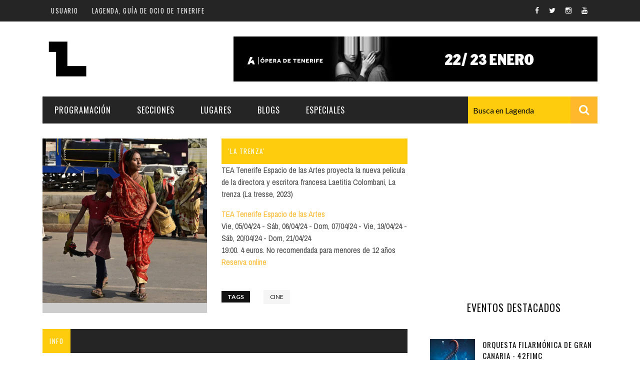

--- FILE ---
content_type: text/html; charset=utf-8
request_url: https://lagenda.org/programacion/la-trenza-cine-tea-tenerife-2024-32174
body_size: 13293
content:
<!doctype html>
<!--[if IE 7 ]>    <html lang="en-gb" class="isie ie7 oldie no-js"> <![endif]-->
<!--[if IE 8 ]>    <html lang="en-gb" class="isie ie8 oldie no-js"> <![endif]-->
<!--[if IE 9 ]>    <html lang="en-gb" class="isie ie9 no-js"> <![endif]-->
<!--[if (gt IE 9)|!(IE)]><!-->
<html class="" lang="en-US">
    <!--<![endif]-->

    <head>
        <meta charset="UTF-8" />
        <meta name="viewport" content="width=device-width, initial-scale=1"/>
        <meta http-equiv="Content-Type" content="text/html; charset=UTF-8" />
        <title>'La trenza' | Lagenda</title>


        <style type="text/css" media="all">
@import url("https://lagenda.org/modules/system/system.base.css?t99lhk");
@import url("https://lagenda.org/modules/system/system.menus.css?t99lhk");
@import url("https://lagenda.org/modules/system/system.messages.css?t99lhk");
@import url("https://lagenda.org/modules/system/system.theme.css?t99lhk");
</style>
<style type="text/css" media="all">
@import url("https://lagenda.org/modules/comment/comment.css?t99lhk");
@import url("https://lagenda.org/modules/field/theme/field.css?t99lhk");
@import url("https://lagenda.org/modules/node/node.css?t99lhk");
@import url("https://lagenda.org/modules/search/search.css?t99lhk");
@import url("https://lagenda.org/modules/user/user.css?t99lhk");
@import url("https://lagenda.org/sites/all/modules/extlink/css/extlink.css?t99lhk");
@import url("https://lagenda.org/sites/all/modules/views/css/views.css?t99lhk");
@import url("https://lagenda.org/sites/all/modules/media/modules/media_wysiwyg/css/media_wysiwyg.base.css?t99lhk");
</style>
<style type="text/css" media="all">
@import url("https://lagenda.org/sites/all/modules/colorbox/styles/default/colorbox_style.css?t99lhk");
@import url("https://lagenda.org/sites/all/modules/ctools/css/ctools.css?t99lhk");
@import url("https://lagenda.org/sites/all/modules/panels/css/panels.css?t99lhk");
@import url("https://lagenda.org/sites/all/modules/search_api_autocomplete/search_api_autocomplete.css?t99lhk");
@import url("https://lagenda.org/sites/all/modules/date/date_api/date.css?t99lhk");
</style>
<link type="text/css" rel="stylesheet" href="//maxcdn.bootstrapcdn.com/font-awesome/4.7.0/css/font-awesome.min.css" media="all" />
<link type="text/css" rel="stylesheet" href="https://fonts.googleapis.com/css?family=Oswald%3A300%2C400%2C700%7CArchivo+Narrow%3A400%2C700%2C400italic%2C700italic%7CLato%3A100%2C300%2C400%2C700%2C900%2C100italic%2C300italic%2C400italic%2C700italic%2C900italic&amp;#038;ver=1444999490" media="all" />
<style type="text/css" media="all">
@import url("https://lagenda.org/sites/all/modules/views_random/css/views-random.css?t99lhk");
</style>
<style type="text/css" media="all">
@import url("https://lagenda.org/sites/all/themes/sensen/css/widget.css?t99lhk");
@import url("https://lagenda.org/sites/all/themes/sensen/css/bbpress.css?t99lhk");
@import url("https://lagenda.org/sites/all/themes/sensen/css/commerce-layout.css?t99lhk");
@import url("https://lagenda.org/sites/all/themes/sensen/css/commerce-smallscreen.css?t99lhk");
@import url("https://lagenda.org/sites/all/themes/sensen/css/commerce.css?t99lhk");
@import url("https://lagenda.org/sites/all/themes/sensen/css/bootstrap.css?t99lhk");
@import url("https://lagenda.org/sites/all/themes/sensen/css/font-awesome.min.css?t99lhk");
@import url("https://lagenda.org/sites/all/themes/sensen/css/flexslider.css?t99lhk");
@import url("https://lagenda.org/sites/all/themes/sensen/css/bkstyle.css?t99lhk");
@import url("https://lagenda.org/sites/all/themes/sensen/css/responsive.css?t99lhk");
@import url("https://lagenda.org/sites/all/themes/sensen/css/jquery.fs.tipper.css?t99lhk");
@import url("https://lagenda.org/sites/all/themes/sensen/css/justifiedGallery.css?t99lhk");
@import url("https://lagenda.org/sites/all/themes/sensen/css/magnific-popup.css?t99lhk");
@import url("https://lagenda.org/sites/all/themes/sensen/css/style.css?t99lhk");
@import url("https://lagenda.org/sites/all/themes/sensen/css/prettyPhoto.css?t99lhk");
@import url("https://lagenda.org/sites/all/themes/sensen/css/update.css?t99lhk");
@import url("https://lagenda.org/sites/all/themes/sensen/scss_css/custom_style.css?t99lhk");
@import url("https://lagenda.org/sites/all/themes/sensen/scss_css/hacks.css?t99lhk");
</style>
        <meta http-equiv="Content-Type" content="text/html; charset=utf-8" />
<link rel="shortcut icon" href="https://lagenda.org/sites/lagenda.org/files/favicon-96x96.png" type="image/png" />
<script type="application/ld+json">
{"@context":"http:\/\/schema.org","@type":"BreadcrumbList","itemListElement":[{"@type":"ListItem","position":1,"item":{"name":"Cultura","@id":"https:\/\/lagenda.org\/categoria\/cultura"}},{"@type":"ListItem","position":2,"item":{"name":"Cine","@id":"https:\/\/lagenda.org\/categoria\/cine"}}]}
</script><meta name="description" content="TEA Tenerife Espacio de las Artes proyecta la nueva película de la directora y escritora francesa Laetitia Colombani, La trenza (La tresse, 2023)" />
<link href="/sites/all/themes/sensen/css/font-awesome.min.css" rel="stylesheet" type="text/css" id="fa-css" data-baseurl="/sites/all/themes/sensen" />
<link href="https://lagenda.org/sites/all/themes/sensen/css/skins/default.css" rel="stylesheet" type="text/css" id="skins-color" data-baseurl="https://lagenda.org/sites/all/themes/sensen" />
<link href="https://lagenda.org/sites/all/themes/sensen/js/update.js" rel="stylesheet" type="text/css" id="site-color" data-baseurl="https://lagenda.org/sites/all/themes/sensen" />
<meta name="generator" content="Drupal 7 (http://drupal.org)" />
<link rel="canonical" href="https://lagenda.org/programacion/la-trenza-cine-tea-tenerife-2024-32174" />
<link rel="shortlink" href="https://lagenda.org/node/32174" />
<meta property="fb:app_id" content="202286737033653" />
<meta property="og:site_name" content="Lagenda" />
<meta property="og:type" content="article" />
<meta property="og:url" content="https://lagenda.org/programacion/la-trenza-cine-tea-tenerife-2024-32174" />
<meta property="og:title" content="&#039;La trenza&#039;" />
<meta property="og:description" content="TEA Tenerife Espacio de las Artes proyecta la nueva película de la directora y escritora francesa Laetitia Colombani, La trenza (La tresse, 2023)" />
<meta property="og:updated_time" content="2024-04-16T10:55:07+01:00" />
<meta property="og:image" content="https://s3-eu-west-1.amazonaws.com/beta.lagenda/programacion/la-trenza.jpg" />
<meta name="twitter:card" content="summary_large_image" />
<meta name="twitter:description" content="TEA Tenerife Espacio de las Artes proyecta la nueva película de la directora y escritora francesa Laetitia Colombani, La trenza (La tresse, 2023)" />
<meta name="twitter:title" content="&#039;La trenza&#039;" />
<meta name="twitter:image" content="https://s3-eu-west-1.amazonaws.com/beta.lagenda/programacion/la-trenza.jpg" />
<meta property="article:published_time" content="2024-04-01T12:08:15+01:00" />
<meta property="article:modified_time" content="2024-04-16T10:55:07+01:00" />
<script async src="//pagead2.googlesyndication.com/pagead/js/adsbygoogle.js"></script>
<script>
  (adsbygoogle = window.adsbygoogle || []).push({
    google_ad_client: "ca-pub-1531161675713220",
    enable_page_level_ads: true
  });
</script><meta name="google-site-verification" content="google5e6aaa5e03b9d7a0" />
            </head>

        <body class="single html not-front not-logged-in no-sidebars page-node page-node- page-node-32174 node-type-programacion woocommerce woocommerce-page i18n-es"  itemscope itemtype="http://schema.org/WebPage" data-bg="">


        <div id="skip-link">
            <a href="#main-content" class="element-invisible element-focusable">Pasar al contenido principal</a>
        </div>
        <div id="page-wrap" class="wide">

            

<div id="main-mobile-menu">
    <div class="block">
        <div id="mobile-inner-header">
            <h3 class="menu-title"> Lagenda </h3>
            <a class="mobile-menu-close" href="#" title="Close"><i class="fa fa-arrow-left"></i></a> </div>
        <div class="top-menu">
            <h3 class="menu-location-title"> Top Menu </h3>
            <div id="mobile-top-menu" class="menu-top-menu-container">
                <!-- top menu-->
                                    <!-- Navigation start //-->
                    <ul class="menu"><li class="first last leaf"><a href="/user">Usuario</a></li>
</ul>                    <!-- Navigation end //-->
                            </div>
        </div>
        <div class="main-menu">
            <h3 class="menu-location-title"> Main Menu </h3>
            <div id="mobile-menu" class="menu-main-menu-container">
                                    <!-- Navigation start //-->
                    <ul class="menu"><li class="first expanded menu-item menu-item-type-custom menu-item-object-custom current-menu-ancestor menu-item-has-children"><a href="/programacion">Programación</a><ul class="sub-menu"><li class="first expanded menu-item menu-item-type-custom menu-item-object-custom current-menu-ancestor current-menu-parent menu-item-has-children"><a href="/programacion" title="descripcioń en el hover">Fecha</a><ul class="sub-menu"><li class="first leaf menu-item menu-item-type-custom menu-item-object-custom current-menu-item current_page_item"><a href="/programacion/hoy">Hoy</a></li>
<li class="last leaf menu-item menu-item-type-custom menu-item-object-custom current-menu-item current_page_item"><a href="/programacion/planfinde">Plan Finde</a></li>
</ul></li>
<li class="expanded menu-item menu-item-type-custom menu-item-object-custom current-menu-ancestor current-menu-parent menu-item-has-children"><a href="/programacion">Lugar</a><ul class="sub-menu"><li class="first leaf menu-item menu-item-type-custom menu-item-object-custom current-menu-item current_page_item"><a href="/programacion/norte">Norte</a></li>
<li class="leaf menu-item menu-item-type-custom menu-item-object-custom current-menu-item current_page_item"><a href="/programacion/sur">Sur</a></li>
<li class="leaf menu-item menu-item-type-custom menu-item-object-custom current-menu-item current_page_item"><a href="/programacion/metropolitano">Santa Cruz | La Laguna</a></li>
<li class="last leaf menu-item menu-item-type-custom menu-item-object-custom current-menu-item current_page_item"><a href="/programacion/islas">Islas</a></li>
</ul></li>
<li class="expanded menu-item menu-item-type-custom menu-item-object-custom current-menu-ancestor current-menu-parent menu-item-has-children"><a href="/programacion">Categoria</a><ul class="sub-menu"><li class="first leaf menu-item menu-item-type-custom menu-item-object-custom current-menu-item current_page_item"><a href="/programacion?categoria=2174">Cultura</a></li>
<li class="leaf menu-item menu-item-type-custom menu-item-object-custom current-menu-item current_page_item"><a href="/programacion?categoria=2181">Deporte y Naturaleza</a></li>
<li class="leaf menu-item menu-item-type-custom menu-item-object-custom current-menu-item current_page_item"><a href="/programacion?categoria=2200">Gastro</a></li>
<li class="leaf menu-item menu-item-type-custom menu-item-object-custom current-menu-item current_page_item"><a href="/programacion?categoria=2207">Infantil</a></li>
<li class="leaf menu-item menu-item-type-custom menu-item-object-custom current-menu-item current_page_item"><a href="/programacion?categoria=2220">Música</a></li>
<li class="last leaf menu-item menu-item-type-custom menu-item-object-custom current-menu-item current_page_item"><a href="/programacion?categoria=2188">Escénicas</a></li>
</ul></li>
<li class="last leaf menu-item menu-item-type-custom menu-item-object-custom current-menu-item current_page_item"><a href="/programacion">Avanzado</a></li>
</ul></li>
<li class="expanded expanded menu-item menu-item-type-custom menu-item-object-custom menu-item-has-children dropdown"><a href="/categoria/musica">Secciones</a><ul class="sub-menu"><li class="first leaf menu-item menu-item-type-taxonomy menu-item-object-category"><a href="/categoria/musica">Música</a></li>
<li class="leaf menu-item menu-item-type-taxonomy menu-item-object-category"><a href="/categoria/escenicas">Escénicas</a></li>
<li class="leaf menu-item menu-item-type-taxonomy menu-item-object-category"><a href="/categoria/cultura">Cultura</a></li>
<li class="leaf menu-item menu-item-type-taxonomy menu-item-object-category"><a href="/categoria/gastronomia">Gastronomía</a></li>
<li class="last leaf menu-item menu-item-type-taxonomy menu-item-object-category"><a href="/categoria/infantil">Infantil</a></li>
</ul></li>
<li class="expanded expanded menu-item menu-item-type-custom menu-item-object-custom menu-item-has-children dropdown"><a href="/lugares">Lugares</a><ul class="sub-menu"><li class="first leaf menu-item menu-item-type-taxonomy menu-item-object-category"><a href="/lugares?categoria=44">Arte | Museos</a></li>
<li class="leaf"><a href="/lugares?categoria=43">Salas y auditorios</a></li>
<li class="leaf menu-item menu-item-type-taxonomy menu-item-object-category"><a href="/lugares?categoria=47">Espacios Culturales</a></li>
<li class="leaf menu-item menu-item-type-taxonomy menu-item-object-category"><a href="/lugares?categoria=45">Noche</a></li>
<li class="leaf menu-item menu-item-type-taxonomy menu-item-object-category"><a href="/lugares?categoria=46">Locales con actuaciones</a></li>
<li class="leaf"><a href="/lugares?categoria=49">Comercio</a></li>
<li class="leaf"><a href="/lugares?categoria=48">Gastro</a></li>
<li class="last leaf"><a href="/lugares?categoria=51">Formativo</a></li>
</ul></li>
<li class="leaf"><a href="/blogs">Blogs</a></li>
<li class="last expanded menu-item menu-item-type-custom menu-item-object-custom menu-item-has-children dropdown"><a href="/boletin">Especiales</a><ul class="sub-menu"><li class="first last leaf"><a href="/especial/opera-de-tenerife-temporada-2025-2026">Ópera de Tenerife - Temporada 2025 2026</a></li>
</ul></li>
</ul>                    <!-- Navigation end //-->
                                <!-- / Navigation -->
            </div>
        </div>
    </div>
</div>
<!-- ket thuc menu dinh trang mobile-menu--> 

<div id="page-inner-wrap">
    <div class="page-cover mobile-menu-close"></div>
    
<div class="bk-page-header">
    <div class="header-wrap">
        <div class="top-bar ">
            <div class="bkwrapper container">
                <div class="top-nav clearfix">
<!--                     <div class="lwa lwa-template-modal bk-template-modal"> <a href="https://lagenda.org/user/login" class="lwa-links-modal bk-links-modal">Sign in / Join</a> </div> -->
                    <div id="top-menu" class="menu-top-menu-container">
                                                    <!-- Navigation start //-->
                            <ul class="menu"><li class="first last leaf"><a href="/user">Usuario</a></li>
</ul>                            <!-- Navigation end //-->
                                            </div>

                    <div id="top-menu"><ul><li><a href="/">Lagenda, guía de ocio de Tenerife</a></li></ul></div>
                    <!--  shopping-cart -->
                    <div class="bk_small_cart"> 
                                            </div>
                    <!-- end shopping-cart -->

                    <!-- social-->
                    <div class="header-social">
                        <ul class="clearfix">
                            <li class="social-icon fb">
    <a class="bk-tipper-bottom" data-title="Facebook" href="https://www.facebook.com/LagendaTenerife" target="_blank">
        <i class="fa fa-facebook">
        </i>
    </a>
</li>
<li class="social-icon twitter">
    <a class="bk-tipper-bottom" data-title="Twitter" href="https://twitter.com/lagendatf" target="_blank">
        <i class="fa fa-twitter">
        </i>
    </a>
</li>
<li class="social-icon instagram">
    <a class="bk-tipper-bottom" data-title="Instagram" href="https://www.instagram.com/lagenda_de_tenerife/" target="_blank">
        <i class="fa fa-instagram">
        </i>
    </a>
</li>
<li class="social-icon youtube">
    <a class="bk-tipper-bottom" data-title="Youtube" href="https://www.youtube.com/user/LAGENDATF" target="_blank">
        <i class="fa fa-youtube">
        </i>
    </a>
</li>                        </ul>
                    </div>
                    <!-- end social -->

                </div>
                <!--top-nav--> 
            </div>
        </div>
        <!--top-bar-->
        <div class="header container">
            <div class="row">
                <div class="col-md-12">
                    <div class="header-inner "> 
                        <!-- logo open -->
                                                    <div class="logo"> <a href="/" ><img src="https://lagenda.org/sites/lagenda.org/files/l-web-l-lagenda-cabecera.jpg" alt=""/> </a> </div>
                                                <!-- logo close --> 
                        <!-- header-banner open -->

                        <div class="header-banner">

<!--                             <a class="ads-banner-link" target="_blank" href="#">
                                 <img class="ads-banner" src="/sites/all/themes/sensen/images/leaderboard.jpg" alt="Header Banner"/> 
                            </a> -->

                              <div class="region region-header-banner">
    <div  id="block-views-ad-lagenda-1-leaderboard" class="block block-views  block-views-ad-lagenda-1-leaderboard"><div class="view view-ad-lagenda-1 view-id-ad_lagenda_1 view-display-id-leaderboard view-dom-id-9defc51a1ec73ff6604631d1daea8463 views-random-hide">
        
  
  
      <div class="view-content">
        <div class="views-row views-row-1">
      
          <a href="https://www3.gobiernodecanarias.org/cultura/ocio/lagranja/" target="_blank"><img src="https://lagenda.org/sites/lagenda.org/files/728x90_lagenda_espaciolagranja.gif" width="728" height="90" alt="" /></a>    </div>
  <div class="views-row views-row-2">
      
          <a href="https://www.auditoriodetenerife.com/es/" target="_blank"><img src="https://lagenda.org/sites/lagenda.org/files/operatf2526_orfeo_lagenda_728x90px.gif" width="728" height="90" alt="" /></a>    </div>
    </div>
  
  
  
  
  
  
</div></div>  </div>

                        </div>
                        <!-- header-banner close --> 
                    </div>
                </div>
            </div>
        </div>
    </div>
    <!-- nav open -->
    <nav class="main-nav ">
        <div class="main-nav-inner bkwrapper container">
            <div class="main-nav-container clearfix ">
                <div class="main-nav-wrap">
                    <div class="mobile-menu-wrap">
                        <h3 class="menu-title"> Lagenda </h3>
                        <a class="mobile-nav-btn" id="nav-open-btn"><i class="fa fa-bars"></i></a> </div>
                    <div id="main-menu" class="menu-main-menu-container">
                                                    <!-- Navigation start //-->
                            <ul class="menu"><li class="first expanded menu-item menu-item-type-custom menu-item-object-custom current-menu-ancestor menu-item-has-children"><a href="/programacion">Programación</a><ul class="sub-menu"><li class="first expanded menu-item menu-item-type-custom menu-item-object-custom current-menu-ancestor current-menu-parent menu-item-has-children"><a href="/programacion" title="descripcioń en el hover">Fecha</a><ul class="sub-menu"><li class="first leaf menu-item menu-item-type-custom menu-item-object-custom current-menu-item current_page_item"><a href="/programacion/hoy">Hoy</a></li>
<li class="last leaf menu-item menu-item-type-custom menu-item-object-custom current-menu-item current_page_item"><a href="/programacion/planfinde">Plan Finde</a></li>
</ul></li>
<li class="expanded menu-item menu-item-type-custom menu-item-object-custom current-menu-ancestor current-menu-parent menu-item-has-children"><a href="/programacion">Lugar</a><ul class="sub-menu"><li class="first leaf menu-item menu-item-type-custom menu-item-object-custom current-menu-item current_page_item"><a href="/programacion/norte">Norte</a></li>
<li class="leaf menu-item menu-item-type-custom menu-item-object-custom current-menu-item current_page_item"><a href="/programacion/sur">Sur</a></li>
<li class="leaf menu-item menu-item-type-custom menu-item-object-custom current-menu-item current_page_item"><a href="/programacion/metropolitano">Santa Cruz | La Laguna</a></li>
<li class="last leaf menu-item menu-item-type-custom menu-item-object-custom current-menu-item current_page_item"><a href="/programacion/islas">Islas</a></li>
</ul></li>
<li class="expanded menu-item menu-item-type-custom menu-item-object-custom current-menu-ancestor current-menu-parent menu-item-has-children"><a href="/programacion">Categoria</a><ul class="sub-menu"><li class="first leaf menu-item menu-item-type-custom menu-item-object-custom current-menu-item current_page_item"><a href="/programacion?categoria=2174">Cultura</a></li>
<li class="leaf menu-item menu-item-type-custom menu-item-object-custom current-menu-item current_page_item"><a href="/programacion?categoria=2181">Deporte y Naturaleza</a></li>
<li class="leaf menu-item menu-item-type-custom menu-item-object-custom current-menu-item current_page_item"><a href="/programacion?categoria=2200">Gastro</a></li>
<li class="leaf menu-item menu-item-type-custom menu-item-object-custom current-menu-item current_page_item"><a href="/programacion?categoria=2207">Infantil</a></li>
<li class="leaf menu-item menu-item-type-custom menu-item-object-custom current-menu-item current_page_item"><a href="/programacion?categoria=2220">Música</a></li>
<li class="last leaf menu-item menu-item-type-custom menu-item-object-custom current-menu-item current_page_item"><a href="/programacion?categoria=2188">Escénicas</a></li>
</ul></li>
<li class="last leaf menu-item menu-item-type-custom menu-item-object-custom current-menu-item current_page_item"><a href="/programacion">Avanzado</a></li>
</ul></li>
<li class="expanded expanded menu-item menu-item-type-custom menu-item-object-custom menu-item-has-children dropdown"><a href="/categoria/musica">Secciones</a><ul class="sub-menu"><li class="first leaf menu-item menu-item-type-taxonomy menu-item-object-category"><a href="/categoria/musica">Música</a></li>
<li class="leaf menu-item menu-item-type-taxonomy menu-item-object-category"><a href="/categoria/escenicas">Escénicas</a></li>
<li class="leaf menu-item menu-item-type-taxonomy menu-item-object-category"><a href="/categoria/cultura">Cultura</a></li>
<li class="leaf menu-item menu-item-type-taxonomy menu-item-object-category"><a href="/categoria/gastronomia">Gastronomía</a></li>
<li class="last leaf menu-item menu-item-type-taxonomy menu-item-object-category"><a href="/categoria/infantil">Infantil</a></li>
</ul></li>
<li class="expanded expanded menu-item menu-item-type-custom menu-item-object-custom menu-item-has-children dropdown"><a href="/lugares">Lugares</a><ul class="sub-menu"><li class="first leaf menu-item menu-item-type-taxonomy menu-item-object-category"><a href="/lugares?categoria=44">Arte | Museos</a></li>
<li class="leaf"><a href="/lugares?categoria=43">Salas y auditorios</a></li>
<li class="leaf menu-item menu-item-type-taxonomy menu-item-object-category"><a href="/lugares?categoria=47">Espacios Culturales</a></li>
<li class="leaf menu-item menu-item-type-taxonomy menu-item-object-category"><a href="/lugares?categoria=45">Noche</a></li>
<li class="leaf menu-item menu-item-type-taxonomy menu-item-object-category"><a href="/lugares?categoria=46">Locales con actuaciones</a></li>
<li class="leaf"><a href="/lugares?categoria=49">Comercio</a></li>
<li class="leaf"><a href="/lugares?categoria=48">Gastro</a></li>
<li class="last leaf"><a href="/lugares?categoria=51">Formativo</a></li>
</ul></li>
<li class="leaf"><a href="/blogs">Blogs</a></li>
<li class="last expanded menu-item menu-item-type-custom menu-item-object-custom menu-item-has-children dropdown"><a href="/boletin">Especiales</a><ul class="sub-menu"><li class="first last leaf"><a href="/especial/opera-de-tenerife-temporada-2025-2026">Ópera de Tenerife - Temporada 2025 2026</a></li>
</ul></li>
</ul>                            <!-- Navigation end //--> 
                                            </div>
                </div>
                
                          <div class="region region-search">
    <div class="block block-views  block-views-exp-search-api-page"><form action="/busqueda" method="get" id="views-exposed-form-search-api-page" accept-charset="UTF-8"><div><div class="views-exposed-form">
  <div class="views-exposed-widgets clearfix">
          <div id="search-api-widget">
                        <div class="views-widget">
          <div class="form-item form-type-textfield form-item-search">
 <input class="auto_submit form-text form-autocomplete" data-search-api-autocomplete-search="search_api_views_search_api" data-min-autocomplete-length="3" type="text" id="edit-search" name="search" value="" size="30" maxlength="128" /><input type="hidden" id="edit-search-autocomplete" value="https://lagenda.org/index.php?q=search_api_autocomplete/search_api_views_search_api/body%3Avalue%20title" disabled="disabled" class="autocomplete" />
</div>
        </div>
              </div>
                    <div class="views-exposed-widget views-submit-button">
      <input type="submit" id="edit-submit-search-api" value="Aplicar" class="form-submit" />    </div>
      </div>
</div>
</div></form></div>  </div>

<!--                     <div class="ajax-search-wrap">
                        <div id="ajax-form-search" class="ajax-search-icon"><i class="fa fa-search"></i></div>
                          <div class="region region-search">
      <div class="region region-search">
    <div class="block block-views  block-views-exp-search-api-page"><form action="/busqueda" method="get" id="views-exposed-form-search-api-page" accept-charset="UTF-8"><div><div class="views-exposed-form">
  <div class="views-exposed-widgets clearfix">
          <div id="search-api-widget">
                        <div class="views-widget">
          <div class="form-item form-type-textfield form-item-search">
 <input class="auto_submit form-text form-autocomplete" data-search-api-autocomplete-search="search_api_views_search_api" data-min-autocomplete-length="3" type="text" id="edit-search" name="search" value="" size="30" maxlength="128" /><input type="hidden" id="edit-search-autocomplete" value="https://lagenda.org/index.php?q=search_api_autocomplete/search_api_views_search_api/body%3Avalue%20title" disabled="disabled" class="autocomplete" />
</div>
        </div>
              </div>
                    <div class="views-exposed-widget views-submit-button">
      <input type="submit" id="edit-submit-search-api" value="Aplicar" class="form-submit" />    </div>
      </div>
</div>
</div></form></div>  </div>
  </div>
                        <div id="ajax-search-result"></div>
                    </div> -->
                    <div id="search-icon"><i class="fa fa-search"></i>
                            </div>
        </div>
        <!-- main-nav-inner --> 
    </nav>
    <!-- nav close --> 
</div>


    <!--backtop open -->
    <div id = "back-top"><i class = "fa fa-long-arrow-up"></i></div>
    <div class="page-wrap bkwrapper container bkpage-content">
        <div class="row bksection">
             
                <section class="shop-page col-md-8 col-sm-12 three-cols">
                                        <div  id="block-system-main" class="block block-system  block-system-main">
    <article class="product type-product status-publish has-post-thumbnail">
        <div itemscope itemtype="http://schema.org/Product" class="product type-product status-publish has-post-thumbnail">
            <div class="images"> <a href="https://s3-eu-west-1.amazonaws.com/beta.lagenda/styles/image1000x1000/s3/programacion/la-trenza.jpg?itok=Hu6IPTz2" itemprop="image" class="woocommerce-main-image zoom" title="" data-rel="prettyPhoto[product-gallery]"><img width="550" height="550" src="https://s3-eu-west-1.amazonaws.com/beta.lagenda/styles/image1000x1000/s3/programacion/la-trenza.jpg?itok=Hu6IPTz2"   /></a>
                <div class="thumbnails product flexslider">
                    <ul class="slides">
                         
                    </ul>
                </div>
            </div>
            <div class="summary entry-summary">
                <h1 itemprop="name" class="product_title entry-title clearfix"><span>&#039;La trenza&#039;</span></h1>
                <div class="" itemprop="aggregateRating" itemscope itemtype="http://schema.org/AggregateRating">

                    <div class="group-datos"><p>TEA Tenerife Espacio de las Artes proyecta la nueva película de la directora y escritora francesa Laetitia Colombani, La trenza (La tresse, 2023)</p>
<div><a href="/lugares/santa-cruz/tea-tenerife-espacio-de-las-artes">TEA Tenerife Espacio de las Artes</a></div><div><span class="date-display-single">Vie, 05/04/24</span><span class="date-display-single">Sáb, 06/04/24</span><span class="date-display-single">Dom, 07/04/24</span><span class="date-display-single">Vie, 19/04/24</span><span class="date-display-single">Sáb, 20/04/24</span><span class="date-display-single">Dom, 21/04/24</span></div>19:00. 4 euros. No recomendada para menores de 12 años
<p><a href="https://teatenerife.es/pelicula/la-trenza/788" target="_blank">Reserva online </a></p>
</div>                    <div class="">
                        <div class="s-tags clearfix"><span>Tags</span> <a href="/categoria/cine">Cine</a></div>
                        <div class="post-tags clearfix"> </div>
                    </div>
                </div>
            </div>
            <!-- .summary -->

            <div class="related products">
                <h2><span>Info</span></h2><p>Este <em>filme</em> -que cuenta las historias de tres mujeres que, nacidas en tres continentes distintos, comparten ideas y sentimientos muy parecidos, sobre todo el anhelo de libertad- es un recordatorio vibrante y singular de lo que nos conecta a todos a través de fronteras, idiomas y culturas</p>            </div>

            <!-- <div class="woocommerce-tabs wc-tabs-wrapper">
                <ul class="tabs wc-tabs">
                    <li class="description_tab"> <a rel="tab-description" href="#tab-description">Categoria</a> </li>
                    <li class="reviews_tab"> <a href="#tab-reviews" rel="tab-noticias">Lugar</a> </li>
                </ul>
                <div class="panel entry-content wc-tab" id="tab-description">
                    
    <div class="bk-related-posts">
        <ul class="products">

                                    
          <li class="item row-type content_out col-md-4 col-sm-4">
  <div class="thumb"><a
      href="/programacion/orienta-cafe-2026-educacion-tenerife-fp-encuentros-formacion-profesional-40498"><img
        src="https://s3-eu-west-1.amazonaws.com/beta.lagenda/styles/image223x204/s3/programacion/orienta-cafe-2026.jpg?itok=7juWo4_0"
        class="attachment-bk350_320 size-bk350_320 wp-post-image"
        alt="Orienta Café 2026"
        onload="pagespeed.CriticalImages.checkImageForCriticality(this);"
        width="350" height="320"></a></div>
  <div class="post-c-wrap">
    <h4><a
        href="/programacion/orienta-cafe-2026-educacion-tenerife-fp-encuentros-formacion-profesional-40498">Orienta Café 2026</a></h4>
    <div class="meta">
      <div class="meta">
        <div class="post-date" itemprop="datePublished"><span class="date-display-single">Lun 23 Mar</span>, <span class="date-display-single">Mar 07 Abr</span>, <span class="date-display-single">Lun 13 Abr</span></div>
      </div>
    </div>
  </div>
</li>            
          <li class="item row-type content_out col-md-4 col-sm-4">
  <div class="thumb"><a
      href="/programacion/symphony-tenerife-diciembre-2025-enero-2026-40270"><img
        src="https://s3-eu-west-1.amazonaws.com/beta.lagenda/styles/image223x204/s3/programacion/sin-titulo-2_21.jpg?itok=SO_DTiVA"
        class="attachment-bk350_320 size-bk350_320 wp-post-image"
        alt="&#039;Symphony&#039;"
        onload="pagespeed.CriticalImages.checkImageForCriticality(this);"
        width="350" height="320"></a></div>
  <div class="post-c-wrap">
    <h4><a
        href="/programacion/symphony-tenerife-diciembre-2025-enero-2026-40270">&#039;Symphony&#039;</a></h4>
    <div class="meta">
      <div class="meta">
        <div class="post-date" itemprop="datePublished"><span class="date-display-single">Mié 24 Dic</span>, <span class="date-display-single">Vie 26 Dic</span>, <span class="date-display-single">Sáb 27 Dic</span>, <span class="date-display-single">Dom 28 Dic</span>, <span class="date-display-single">Lun 29 Dic</span>, <span class="date-display-single">Mar 30 Dic</span>, <span class="date-display-single">Mié 31 Dic</span>, <span class="date-display-single">Vie 02 Ene</span>, <span class="date-display-single">Sáb 03 Ene</span>, <span class="date-display-single">Dom 04 Ene</span>, <span class="date-display-single">Lun 05 Ene</span>, <span class="date-display-single">Mar 06 Ene</span>, <span class="date-display-single">Mié 07 Ene</span>, <span class="date-display-single">Jue 08 Ene</span>, <span class="date-display-single">Vie 09 Ene</span>, <span class="date-display-single">Sáb 10 Ene</span>, <span class="date-display-single">Dom 11 Ene</span>, <span class="date-display-single">Lun 12 Ene</span>, <span class="date-display-single">Mar 13 Ene</span>, <span class="date-display-single">Mié 14 Ene</span>, <span class="date-display-single">Jue 15 Ene</span>, <span class="date-display-single">Vie 16 Ene</span>, <span class="date-display-single">Sáb 17 Ene</span>, <span class="date-display-single">Dom 18 Ene</span>, <span class="date-display-single">Lun 19 Ene</span>, <span class="date-display-single">Mar 20 Ene</span>, <span class="date-display-single">Mié 21 Ene</span>, <span class="date-display-single">Jue 22 Ene</span>, <span class="date-display-single">Vie 23 Ene</span>, <span class="date-display-single">Sáb 24 Ene</span>, <span class="date-display-single">Dom 25 Ene</span>, <span class="date-display-single">Lun 26 Ene</span>, <span class="date-display-single">Mar 27 Ene</span>, <span class="date-display-single">Mié 28 Ene</span>, <span class="date-display-single">Jue 29 Ene</span>, <span class="date-display-single">Vie 30 Ene</span>, <span class="date-display-single">Sáb 31 Ene</span></div>
      </div>
    </div>
  </div>
</li>            
          <li class="item row-type content_out col-md-4 col-sm-4">
  <div class="thumb"><a
      href="/programacion/urchin-tenerife-enero-2026-40297"><img
        src="https://s3-eu-west-1.amazonaws.com/beta.lagenda/styles/image223x204/s3/programacion/urchin.jpg?itok=lAGOeCIT"
        class="attachment-bk350_320 size-bk350_320 wp-post-image"
        alt="&#039;Urchin&#039;"
        onload="pagespeed.CriticalImages.checkImageForCriticality(this);"
        width="350" height="320"></a></div>
  <div class="post-c-wrap">
    <h4><a
        href="/programacion/urchin-tenerife-enero-2026-40297">&#039;Urchin&#039;</a></h4>
    <div class="meta">
      <div class="meta">
        <div class="post-date" itemprop="datePublished"><span class="date-display-single">Vie 23 Ene</span>, <span class="date-display-single">Sáb 24 Ene</span>, <span class="date-display-single">Dom 25 Ene</span></div>
      </div>
    </div>
  </div>
</li>                
        </ul>
    </div>

                </div>
                <div class="panel entry-content wc-tab" id="tab-noticias">
                    <div id="noticias">
                    
    <div class="bk-related-posts">
        <ul class="products">

                                    
          <li class="item row-type content_out col-md-4 col-sm-4">
  <div class="thumb"><a
      href="/programacion/urchin-tenerife-enero-2026-40297"><img
        src="https://s3-eu-west-1.amazonaws.com/beta.lagenda/styles/image223x204/s3/programacion/urchin.jpg?itok=lAGOeCIT"
        class="attachment-bk350_320 size-bk350_320 wp-post-image"
        alt="&#039;Urchin&#039;"
        onload="pagespeed.CriticalImages.checkImageForCriticality(this);"
        width="350" height="320"></a></div>
  <div class="post-c-wrap">
    <h4><a
        href="/programacion/urchin-tenerife-enero-2026-40297">&#039;Urchin&#039;</a></h4>
    <div class="meta">
      <div class="meta">
        <div class="post-date" itemprop="datePublished"><span class="date-display-single">Vie 23 Ene</span>, <span class="date-display-single">Sáb 24 Ene</span>, <span class="date-display-single">Dom 25 Ene</span></div>
      </div>
    </div>
  </div>
</li>            
          <li class="item row-type content_out col-md-4 col-sm-4">
  <div class="thumb"><a
      href="/programacion/balearic-tenerife-febrero-2026-40298"><img
        src="https://s3-eu-west-1.amazonaws.com/beta.lagenda/styles/image223x204/s3/programacion/balearic.jpg?itok=2lVWHL6h"
        class="attachment-bk350_320 size-bk350_320 wp-post-image"
        alt="&#039;Balearic&#039;"
        onload="pagespeed.CriticalImages.checkImageForCriticality(this);"
        width="350" height="320"></a></div>
  <div class="post-c-wrap">
    <h4><a
        href="/programacion/balearic-tenerife-febrero-2026-40298">&#039;Balearic&#039;</a></h4>
    <div class="meta">
      <div class="meta">
        <div class="post-date" itemprop="datePublished"><span class="date-display-single">Vie 06 Feb</span>, <span class="date-display-single">Sáb 07 Feb</span>, <span class="date-display-single">Dom 08 Feb</span></div>
      </div>
    </div>
  </div>
</li>            
          <li class="item row-type content_out col-md-4 col-sm-4">
  <div class="thumb"><a
      href="/programacion/mi-ilustrisimo-amigo-tenerife-febrero-2026-40299"><img
        src="https://s3-eu-west-1.amazonaws.com/beta.lagenda/styles/image223x204/s3/programacion/mi-ilustrisimo-amigo_0.jpg?itok=ARF9PtXK"
        class="attachment-bk350_320 size-bk350_320 wp-post-image"
        alt="&#039;Mi ilustrísimo amigo&#039;"
        onload="pagespeed.CriticalImages.checkImageForCriticality(this);"
        width="350" height="320"></a></div>
  <div class="post-c-wrap">
    <h4><a
        href="/programacion/mi-ilustrisimo-amigo-tenerife-febrero-2026-40299">&#039;Mi ilustrísimo amigo&#039;</a></h4>
    <div class="meta">
      <div class="meta">
        <div class="post-date" itemprop="datePublished"><span class="date-display-single">Vie 13 Feb</span>, <span class="date-display-single">Sáb 14 Feb</span>, <span class="date-display-single">Dom 15 Feb</span></div>
      </div>
    </div>
  </div>
</li>                
        </ul>
    </div>

                    </div>
                </div>
            </div> -->


                        <div class="related-box">
                <h3>EVENTOS DE LA MISMA CATEGORÍA</h3>
                
    <div class="bk-related-posts">
        <ul class="products">

                                    
          <li class="item row-type content_out col-md-4 col-sm-4">
  <div class="thumb"><a
      href="/programacion/orienta-cafe-2026-educacion-tenerife-fp-encuentros-formacion-profesional-40498"><img
        src="https://s3-eu-west-1.amazonaws.com/beta.lagenda/styles/image223x204/s3/programacion/orienta-cafe-2026.jpg?itok=7juWo4_0"
        class="attachment-bk350_320 size-bk350_320 wp-post-image"
        alt="Orienta Café 2026"
        onload="pagespeed.CriticalImages.checkImageForCriticality(this);"
        width="350" height="320"></a></div>
  <div class="post-c-wrap">
    <h4><a
        href="/programacion/orienta-cafe-2026-educacion-tenerife-fp-encuentros-formacion-profesional-40498">Orienta Café 2026</a></h4>
    <div class="meta">
      <div class="meta">
        <div class="post-date" itemprop="datePublished"><span class="date-display-single">Lun 23 Mar</span>, <span class="date-display-single">Mar 07 Abr</span>, <span class="date-display-single">Lun 13 Abr</span></div>
      </div>
    </div>
  </div>
</li>            
          <li class="item row-type content_out col-md-4 col-sm-4">
  <div class="thumb"><a
      href="/programacion/symphony-tenerife-diciembre-2025-enero-2026-40270"><img
        src="https://s3-eu-west-1.amazonaws.com/beta.lagenda/styles/image223x204/s3/programacion/sin-titulo-2_21.jpg?itok=SO_DTiVA"
        class="attachment-bk350_320 size-bk350_320 wp-post-image"
        alt="&#039;Symphony&#039;"
        onload="pagespeed.CriticalImages.checkImageForCriticality(this);"
        width="350" height="320"></a></div>
  <div class="post-c-wrap">
    <h4><a
        href="/programacion/symphony-tenerife-diciembre-2025-enero-2026-40270">&#039;Symphony&#039;</a></h4>
    <div class="meta">
      <div class="meta">
        <div class="post-date" itemprop="datePublished"><span class="date-display-single">Mié 24 Dic</span>, <span class="date-display-single">Vie 26 Dic</span>, <span class="date-display-single">Sáb 27 Dic</span>, <span class="date-display-single">Dom 28 Dic</span>, <span class="date-display-single">Lun 29 Dic</span>, <span class="date-display-single">Mar 30 Dic</span>, <span class="date-display-single">Mié 31 Dic</span>, <span class="date-display-single">Vie 02 Ene</span>, <span class="date-display-single">Sáb 03 Ene</span>, <span class="date-display-single">Dom 04 Ene</span>, <span class="date-display-single">Lun 05 Ene</span>, <span class="date-display-single">Mar 06 Ene</span>, <span class="date-display-single">Mié 07 Ene</span>, <span class="date-display-single">Jue 08 Ene</span>, <span class="date-display-single">Vie 09 Ene</span>, <span class="date-display-single">Sáb 10 Ene</span>, <span class="date-display-single">Dom 11 Ene</span>, <span class="date-display-single">Lun 12 Ene</span>, <span class="date-display-single">Mar 13 Ene</span>, <span class="date-display-single">Mié 14 Ene</span>, <span class="date-display-single">Jue 15 Ene</span>, <span class="date-display-single">Vie 16 Ene</span>, <span class="date-display-single">Sáb 17 Ene</span>, <span class="date-display-single">Dom 18 Ene</span>, <span class="date-display-single">Lun 19 Ene</span>, <span class="date-display-single">Mar 20 Ene</span>, <span class="date-display-single">Mié 21 Ene</span>, <span class="date-display-single">Jue 22 Ene</span>, <span class="date-display-single">Vie 23 Ene</span>, <span class="date-display-single">Sáb 24 Ene</span>, <span class="date-display-single">Dom 25 Ene</span>, <span class="date-display-single">Lun 26 Ene</span>, <span class="date-display-single">Mar 27 Ene</span>, <span class="date-display-single">Mié 28 Ene</span>, <span class="date-display-single">Jue 29 Ene</span>, <span class="date-display-single">Vie 30 Ene</span>, <span class="date-display-single">Sáb 31 Ene</span></div>
      </div>
    </div>
  </div>
</li>            
          <li class="item row-type content_out col-md-4 col-sm-4">
  <div class="thumb"><a
      href="/programacion/urchin-tenerife-enero-2026-40297"><img
        src="https://s3-eu-west-1.amazonaws.com/beta.lagenda/styles/image223x204/s3/programacion/urchin.jpg?itok=lAGOeCIT"
        class="attachment-bk350_320 size-bk350_320 wp-post-image"
        alt="&#039;Urchin&#039;"
        onload="pagespeed.CriticalImages.checkImageForCriticality(this);"
        width="350" height="320"></a></div>
  <div class="post-c-wrap">
    <h4><a
        href="/programacion/urchin-tenerife-enero-2026-40297">&#039;Urchin&#039;</a></h4>
    <div class="meta">
      <div class="meta">
        <div class="post-date" itemprop="datePublished"><span class="date-display-single">Vie 23 Ene</span>, <span class="date-display-single">Sáb 24 Ene</span>, <span class="date-display-single">Dom 25 Ene</span></div>
      </div>
    </div>
  </div>
</li>                
        </ul>
    </div>

            </div>
            
                        <div class="related-box">
                <h3>EVENTOS MISMO LUGAR</h3>
                
    <div class="bk-related-posts">
        <ul class="products">

                                    
          <li class="item row-type content_out col-md-4 col-sm-4">
  <div class="thumb"><a
      href="/programacion/urchin-tenerife-enero-2026-40297"><img
        src="https://s3-eu-west-1.amazonaws.com/beta.lagenda/styles/image223x204/s3/programacion/urchin.jpg?itok=lAGOeCIT"
        class="attachment-bk350_320 size-bk350_320 wp-post-image"
        alt="&#039;Urchin&#039;"
        onload="pagespeed.CriticalImages.checkImageForCriticality(this);"
        width="350" height="320"></a></div>
  <div class="post-c-wrap">
    <h4><a
        href="/programacion/urchin-tenerife-enero-2026-40297">&#039;Urchin&#039;</a></h4>
    <div class="meta">
      <div class="meta">
        <div class="post-date" itemprop="datePublished"><span class="date-display-single">Vie 23 Ene</span>, <span class="date-display-single">Sáb 24 Ene</span>, <span class="date-display-single">Dom 25 Ene</span></div>
      </div>
    </div>
  </div>
</li>            
          <li class="item row-type content_out col-md-4 col-sm-4">
  <div class="thumb"><a
      href="/programacion/balearic-tenerife-febrero-2026-40298"><img
        src="https://s3-eu-west-1.amazonaws.com/beta.lagenda/styles/image223x204/s3/programacion/balearic.jpg?itok=2lVWHL6h"
        class="attachment-bk350_320 size-bk350_320 wp-post-image"
        alt="&#039;Balearic&#039;"
        onload="pagespeed.CriticalImages.checkImageForCriticality(this);"
        width="350" height="320"></a></div>
  <div class="post-c-wrap">
    <h4><a
        href="/programacion/balearic-tenerife-febrero-2026-40298">&#039;Balearic&#039;</a></h4>
    <div class="meta">
      <div class="meta">
        <div class="post-date" itemprop="datePublished"><span class="date-display-single">Vie 06 Feb</span>, <span class="date-display-single">Sáb 07 Feb</span>, <span class="date-display-single">Dom 08 Feb</span></div>
      </div>
    </div>
  </div>
</li>            
          <li class="item row-type content_out col-md-4 col-sm-4">
  <div class="thumb"><a
      href="/programacion/mi-ilustrisimo-amigo-tenerife-febrero-2026-40299"><img
        src="https://s3-eu-west-1.amazonaws.com/beta.lagenda/styles/image223x204/s3/programacion/mi-ilustrisimo-amigo_0.jpg?itok=ARF9PtXK"
        class="attachment-bk350_320 size-bk350_320 wp-post-image"
        alt="&#039;Mi ilustrísimo amigo&#039;"
        onload="pagespeed.CriticalImages.checkImageForCriticality(this);"
        width="350" height="320"></a></div>
  <div class="post-c-wrap">
    <h4><a
        href="/programacion/mi-ilustrisimo-amigo-tenerife-febrero-2026-40299">&#039;Mi ilustrísimo amigo&#039;</a></h4>
    <div class="meta">
      <div class="meta">
        <div class="post-date" itemprop="datePublished"><span class="date-display-single">Vie 13 Feb</span>, <span class="date-display-single">Sáb 14 Feb</span>, <span class="date-display-single">Dom 15 Feb</span></div>
      </div>
    </div>
  </div>
</li>                
        </ul>
    </div>

            </div>
                        <div class="spacer"></div>
            <script async src="https://pagead2.googlesyndication.com/pagead/js/adsbygoogle.js?client=ca-pub-1531161675713220"
                crossorigin="anonymous"></script>
            <!-- Horizontal dinámico Adsense Especial -->
            <ins class="adsbygoogle"
                style="display:block"
                data-ad-client="ca-pub-1531161675713220"
                data-ad-slot="4677294149"
                data-ad-format="auto"
                data-full-width-responsive="true"></ins>
            <script>
                (adsbygoogle = window.adsbygoogle || []).push({});
            </script>

            <div class="spacer"></div>

            <div class="">
                <div class="related products">
    <h2>
        <span>
            Noticias relacionadas
        </span>
    </h2>

    <div class="row clearfix">
        <ul class="row clearfix module-classic-blog">
            <ul class="bk-blog-content">
                                            
              <li class="item col-md-12">
      <div class="content_out clearfix">
        <div class="bk-mask">
          <div class="thumb"> <a
              href="/noticias/rave-culture-new-era-viaja-londres-documental-musical-2026-40500"><img
                class="img-responsive"
                src="https://s3-eu-west-1.amazonaws.com/beta.lagenda/styles/image730x383/s3/images/rave-culture.jpg?itok=tbr1uY-I"
                alt="&#039;Rave Culture: A New Era&#039; viaja a Londres documental musical 2026"
                title="&#039;Rave Culture: A New Era&#039; viaja a Londres documental musical 2026" width="220"
                height="146"></a> <!-- close a tag -->
          </div>
          <!-- close thumb -->
        </div>
        <div class="post-c-wrap">
          <div class="meta">
            <div class="post-category">contemporánea</div>
            <div class="post-date" itemprop="datePublished">Ene 21, 2026</div>
            <div class="post-author" itemprop="author">by lagendario</div>
          </div>
          <h4 class="title"><a
              href="/noticias/rave-culture-new-era-viaja-londres-documental-musical-2026-40500">&#039;Rave Culture: A New Era&#039; viaja a Londres documental musical 2026</a></h4>
          <div class="excerpt">El legendario DJ tinerfeño Jonay Amador (DJ Jonay) y el director Eduardo Cubillo presentarán el documental 'Rave Culture: A New Era' el próximo 27 de marzo de 2026 en el emblemático Rio Cinema de Dalston (Londres).La proyección contará con un Q&amp;A en directo con los creadores y se enmarca dentro...</div>
          <div class="readmore"><a
              href="/noticias/rave-culture-new-era-viaja-londres-documental-musical-2026-40500">Leer
              más</a></div>
        </div>
      </div>
    </li>            
              <li class="item col-md-12">
      <div class="content_out clearfix">
        <div class="bk-mask">
          <div class="thumb"> <a
              href="/noticias/el-preestreno-de-la-lucha-en-tenerife-transforma-en-un-cine-el-terrero-insular-mencey"><img
                class="img-responsive"
                src="https://s3-eu-west-1.amazonaws.com/beta.lagenda/styles/image730x383/s3/images/la_lucha_fotograma_4_-_luchada_con_miguel_hernandez.jpg?itok=MeOtvgUv"
                alt="El preestreno de &#039;La Lucha&#039; en Tenerife transforma en un cine el Terrero Insular Mencey Tegueste enero 2026"
                title="El preestreno de &#039;La Lucha&#039; en Tenerife transforma en un cine el Terrero Insular Mencey Tegueste enero 2026" width="220"
                height="146"></a> <!-- close a tag -->
          </div>
          <!-- close thumb -->
        </div>
        <div class="post-c-wrap">
          <div class="meta">
            <div class="post-category">contemporánea</div>
            <div class="post-date" itemprop="datePublished">Ene 20, 2026</div>
            <div class="post-author" itemprop="author">by lagendario</div>
          </div>
          <h4 class="title"><a
              href="/noticias/el-preestreno-de-la-lucha-en-tenerife-transforma-en-un-cine-el-terrero-insular-mencey">El preestreno de &#039;La Lucha&#039; en Tenerife transforma en un cine el Terrero Insular Mencey Tegueste enero 2026</a></h4>
          <div class="excerpt">El preestreno en Tenerife de la película 'La Lucha', de Jose Alayón, el próximo 27 de enero, a las 19:30, transforma el Terrero Insular Mencey Tegueste en un escenario extraordinario de resonancias cinematográficas. Se trata de la primera ocasión en que un terrero de lucha canaria se abre para una...</div>
          <div class="readmore"><a
              href="/noticias/el-preestreno-de-la-lucha-en-tenerife-transforma-en-un-cine-el-terrero-insular-mencey">Leer
              más</a></div>
        </div>
      </div>
    </li>            
              <li class="item col-md-12">
      <div class="content_out clearfix">
        <div class="bk-mask">
          <div class="thumb"> <a
              href="/noticias/santa-cruz-de-tenerife-sera-escenario-de-la-i-edicion-de-los-premios-anillos-de-oro"><img
                class="img-responsive"
                src="https://s3-eu-west-1.amazonaws.com/beta.lagenda/styles/image730x383/s3/images/premio-anillos-de-oro.jpg?itok=i4-srhls"
                alt="Santa Cruz de Tenerife será escenario de la I edición de los Premios Anillos de Oro tenerife enero 2026"
                title="Santa Cruz de Tenerife será escenario de la I edición de los Premios Anillos de Oro tenerife enero 2026" width="220"
                height="146"></a> <!-- close a tag -->
          </div>
          <!-- close thumb -->
        </div>
        <div class="post-c-wrap">
          <div class="meta">
            <div class="post-category">contemporánea</div>
            <div class="post-date" itemprop="datePublished">Ene 15, 2026</div>
            <div class="post-author" itemprop="author">by lagendario</div>
          </div>
          <h4 class="title"><a
              href="/noticias/santa-cruz-de-tenerife-sera-escenario-de-la-i-edicion-de-los-premios-anillos-de-oro">Santa Cruz de Tenerife será escenario de la I edición de los Premios Anillos de Oro tenerife enero 2026</a></h4>
          <div class="excerpt">El Salón Noble del Cabildo de Tenerife ha acogido la presentación de la I edición de los Premios Anillos de Oro, que promovidos por el Círculo de Profesionales de las Series Españolas, acontecerán el 20 de junio en el Recinto Ferial de Tenerife. La convocatoria celebrada en el Salón Noble del...</div>
          <div class="readmore"><a
              href="/noticias/santa-cruz-de-tenerife-sera-escenario-de-la-i-edicion-de-los-premios-anillos-de-oro">Leer
              más</a></div>
        </div>
      </div>
    </li>                                </ul>
        </ul>
    </div>

    </div>
            </div>

            <div class="spacer"></div>

            <div class="">
                <div class="related products module-classic-blog">
    <h2>
        <span>
            Últimas noticias'
        </span>
    </h2>

    <div class="row clearfix">
        <ul class="row clearfix">
            <ul class="bk-blog-content">
                                            
          <li class="item col-md-12">
  <div class="content_out clearfix">
    <div class="bk-mask">
      <div class="thumb"> <a href="/noticias/el-teatro-leal-recibe-antonia-san-juan-en-su-regreso-los-escenarios-tenerife-enero-2026">
        <img class="img-responsive"
              src="https://s3-eu-west-1.amazonaws.com/beta.lagenda/styles/image730x383/s3/images/antonia-san-juan-la-ropa-vieja-de-cuca.jpg?itok=lToO37bv" 
              alt="El Teatro Leal recibe a Antonia San Juan en su regreso a los escenarios tenerife enero 2026" 
              title="El Teatro Leal recibe a Antonia San Juan en su regreso a los escenarios tenerife enero 2026" 
              width="220"
              height="146"></a>
      </div>
      <!-- close thumb -->
    </div>
    <div class="post-c-wrap">
      <div class="meta">
        <div class="post-category"><a href="/categoria/teatro">teatro</a></div>
        <div class="post-date" itemprop="datePublished">22 de Enero</div>
        <div class="post-author" itemprop="author">by lagendario</div>
      </div>
      <h4 class="title">
        <a href="/noticias/el-teatro-leal-recibe-antonia-san-juan-en-su-regreso-los-escenarios-tenerife-enero-2026">El Teatro Leal recibe a Antonia San Juan en su regreso a los escenarios tenerife enero 2026</a>
      </h4>
      <div class="excerpt"><p>El <a href="http://teatroleal.es" target="_blank"><strong>Teatro Leal</strong></a> de <strong>La Laguna</strong> recibe este viernes 23 de enero a...</div>
      <div class="readmore">
        <a href="/noticias/el-teatro-leal-recibe-antonia-san-juan-en-su-regreso-los-escenarios-tenerife-enero-2026">Leer más</a>
      </div>
    </div>
  </div>
</li>            
          <li class="item col-md-12">
  <div class="content_out clearfix">
    <div class="bk-mask">
      <div class="thumb"> <a href="/noticias/el-icfp-cesar-manrique-ofrece-dos-espectaculos-iconicos-en-enero-tenerife-teatro-2026-40506">
        <img class="img-responsive"
              src="https://s3-eu-west-1.amazonaws.com/beta.lagenda/styles/image730x383/s3/images/teatro-en-cesar-manrique-tenerife-2026.jpg?itok=d7oWwLFk" 
              alt="EL ICFP César Manrique ofrece dos espectáculos icónicos en enero tenerife teatro 2026" 
              title="EL ICFP César Manrique ofrece dos espectáculos icónicos en enero tenerife teatro 2026" 
              width="220"
              height="146"></a>
      </div>
      <!-- close thumb -->
    </div>
    <div class="post-c-wrap">
      <div class="meta">
        <div class="post-category"><a href="/categoria/teatro">teatro</a></div>
        <div class="post-date" itemprop="datePublished">22 de Enero</div>
        <div class="post-author" itemprop="author">by lagendario</div>
      </div>
      <h4 class="title">
        <a href="/noticias/el-icfp-cesar-manrique-ofrece-dos-espectaculos-iconicos-en-enero-tenerife-teatro-2026-40506">EL ICFP César Manrique ofrece dos espectáculos icónicos en enero tenerife teatro 2026</a>
      </h4>
      <div class="excerpt"><p>El <strong>CIFP César Manrique</strong>, centro público de formación profesional situado en <strong>Ofra</strong>, acoge este mes dos espectáculos...</div>
      <div class="readmore">
        <a href="/noticias/el-icfp-cesar-manrique-ofrece-dos-espectaculos-iconicos-en-enero-tenerife-teatro-2026-40506">Leer más</a>
      </div>
    </div>
  </div>
</li>            
          <li class="item col-md-12">
  <div class="content_out clearfix">
    <div class="bk-mask">
      <div class="thumb"> <a href="/noticias/la-orquesta-swr-de-la-radio-de-stuttgart-con-emmanuel-pahud-en-el-42-fimc-clasica-2026">
        <img class="img-responsive"
              src="https://s3-eu-west-1.amazonaws.com/beta.lagenda/styles/image730x383/s3/images/orquesta_sinfonica_de_la_swr_stuttgart.png?itok=xrv1w-mF" 
              alt="La Orquesta SWR de la Radio de Stuttgart con Emmanuel Pahud en el 42 FIMC clásica 2026" 
              title="La Orquesta SWR de la Radio de Stuttgart con Emmanuel Pahud en el 42 FIMC clásica 2026" 
              width="220"
              height="146"></a>
      </div>
      <!-- close thumb -->
    </div>
    <div class="post-c-wrap">
      <div class="meta">
        <div class="post-category"><a href="/categoria/clasica">clásica</a></div>
        <div class="post-date" itemprop="datePublished">22 de Enero</div>
        <div class="post-author" itemprop="author">by lagendario</div>
      </div>
      <h4 class="title">
        <a href="/noticias/la-orquesta-swr-de-la-radio-de-stuttgart-con-emmanuel-pahud-en-el-42-fimc-clasica-2026">La Orquesta SWR de la Radio de Stuttgart con Emmanuel Pahud en el 42 FIMC clásica 2026</a>
      </h4>
      <div class="excerpt"><p>Es una de las formaciones clásicas más prestigiosas de <strong>Alemania</strong> y esta semana recalará en el <strong>Festival Internacional de...</div>
      <div class="readmore">
        <a href="/noticias/la-orquesta-swr-de-la-radio-de-stuttgart-con-emmanuel-pahud-en-el-42-fimc-clasica-2026">Leer más</a>
      </div>
    </div>
  </div>
</li>                                </ul>
        </ul>
    </div>

    </div>
            </div>

            <meta itemprop="url" content="" />
        </div>
        <!-- #product-50 -->

    </article>
    <!-- #post-50 -->
</div>                </section>
                         
                <div id="page-sidebar" class="sidebar col-md-4 col-sm-12">
                    <aside class="sidebar-wrap stick" id="bk-shop-sidebar">
                        <aside id="block-block-9" class="block block-block  block-block-9"><script async src="https://pagead2.googlesyndication.com/pagead/js/adsbygoogle.js?client=ca-pub-1531161675713220"
     crossorigin="anonymous"></script>
<!-- Cuadrado fijo /hoy/finde -->
<ins class="adsbygoogle"
     style="display:inline-block;width:300px;height:250px"
     data-ad-client="ca-pub-1531161675713220"
     data-ad-slot="8863519969"></ins>
<script>
     (adsbygoogle = window.adsbygoogle || []).push({});
</script></aside><aside id="block-views-2f034c4bfd7073b1f8e65d8b86c5d5d3" class="block block-views widget  block-views-2f034c4bfd7073b1f8e65d8b86c5d5d3"><div class="widget-title-wrap"><div class="bk-header"><div class="widget-title"><h3> Eventos destacados</h3></div></div></div><div class="widget_latest_review widget_reviews">
    <ul class="list post-review-list">
                            
          <li class="small-post content_out  clearfix">
    <div class="thumb hide-thumb"><a href="/programacion/orquesta-filarmonica-de-gran-canaria-42fimc-concierto-clasica-tenerife-2026-enero-39909"><img width="130" height="130" src="https://s3-eu-west-1.amazonaws.com/beta.lagenda/styles/image90/s3/programacion/42fimc_0.jpg?itok=bJopC-xb" alt="Orquesta Filarmónica de Gran Canaria - 42FIMC" /></a> <!-- close a tag --></div>
    <!-- close thumb -->
    <div class="post-c-wrap">
        <h4 class="title"><a href="/programacion/orquesta-filarmonica-de-gran-canaria-42fimc-concierto-clasica-tenerife-2026-enero-39909">Orquesta Filarmónica de Gran Canaria - 42FIMC</a></h4>
        <div class="meta">
            <div class="post-category"><a href="/categoria/clasica">clásica</a></div>
            <div class="post-date" itemprop="datePublished"><span class="date-display-single">Dom, 25/01/26</span> </div>
            <div class="post-category"><a href="/lugares/santa-cruz/auditorio-de-tenerife-adan-martin">Auditorio de Tenerife Adán Martín</a></div>
        </div>
    </div>
</li>            
          <li class="small-post content_out  clearfix">
    <div class="thumb hide-thumb"><a href="/programacion/sinfonica-de-tenerife-42fimc-concierto-clasica-tenerife-2026-enero-39910"><img width="130" height="130" src="https://s3-eu-west-1.amazonaws.com/beta.lagenda/styles/image90/s3/programacion/42fimc_0.jpg?itok=bJopC-xb" alt="Sinfónica de Tenerife - 42FIMC" /></a> <!-- close a tag --></div>
    <!-- close thumb -->
    <div class="post-c-wrap">
        <h4 class="title"><a href="/programacion/sinfonica-de-tenerife-42fimc-concierto-clasica-tenerife-2026-enero-39910">Sinfónica de Tenerife - 42FIMC</a></h4>
        <div class="meta">
            <div class="post-category"><a href="/categoria/clasica">clásica</a></div>
            <div class="post-date" itemprop="datePublished"><span class="date-display-single">Mar, 27/01/26</span> </div>
            <div class="post-category"><a href="/lugares/santa-cruz/auditorio-de-tenerife-adan-martin">Auditorio de Tenerife Adán Martín</a></div>
        </div>
    </div>
</li>            
          <li class="small-post content_out  clearfix">
    <div class="thumb hide-thumb"><a href="/programacion/aguita-ya-no-queda-nada-tenerife-enero-2026-40452"><img width="130" height="130" src="https://s3-eu-west-1.amazonaws.com/beta.lagenda/styles/image90/s3/programacion/solo-palique_0.jpg?itok=cu2sMYxr" alt="&#039;¡Agüita, ya no queda nada!&#039;" /></a> <!-- close a tag --></div>
    <!-- close thumb -->
    <div class="post-c-wrap">
        <h4 class="title"><a href="/programacion/aguita-ya-no-queda-nada-tenerife-enero-2026-40452">&#039;¡Agüita, ya no queda nada!&#039;</a></h4>
        <div class="meta">
            <div class="post-category"><a href="/categoria/humor">humor</a></div>
            <div class="post-date" itemprop="datePublished"><span class="date-display-single">Dom, 25/01/26</span> </div>
            <div class="post-category"><a href="/lugares/la-laguna/teatro-leal">Teatro Leal</a></div>
        </div>
    </div>
</li>            
          <li class="small-post content_out  clearfix">
    <div class="thumb hide-thumb"><a href="/programacion/orfeo-ed-euridice-temporada-2526-opera-de-tenerife-enero-2026-38372"><img width="130" height="130" src="https://s3-eu-west-1.amazonaws.com/beta.lagenda/styles/image90/s3/programacion/orfeo-ed-euridice-opera-tenerife-25-26.jpg?itok=KNJxmTKz" alt="&#039;Orfeo ed Euridice&#039; - Temporada 25/26 Ópera de Tenerife" /></a> <!-- close a tag --></div>
    <!-- close thumb -->
    <div class="post-c-wrap">
        <h4 class="title"><a href="/programacion/orfeo-ed-euridice-temporada-2526-opera-de-tenerife-enero-2026-38372">&#039;Orfeo ed Euridice&#039; - Temporada 25/26 Ópera de Tenerife</a></h4>
        <div class="meta">
            <div class="post-category"><a href="/categoria/opera">ópera</a></div>
            <div class="post-date" itemprop="datePublished"><span class="date-display-single">Jue, 22/01/26</span> - <span class="date-display-single">Vie, 23/01/26</span> </div>
            <div class="post-category"><a href="/lugares/santa-cruz/auditorio-de-tenerife-adan-martin">Auditorio de Tenerife Adán Martín</a></div>
        </div>
    </div>
</li>            
          <li class="small-post content_out  clearfix">
    <div class="thumb hide-thumb"><a href="/programacion/orquesta-sinfonica-de-bamberg-42fimc-concierto-clasica-tenerife-2026-enero-39911"><img width="130" height="130" src="https://s3-eu-west-1.amazonaws.com/beta.lagenda/styles/image90/s3/programacion/42fimc_0.jpg?itok=bJopC-xb" alt="Orquesta Sinfónica de Bamberg - 42FIMC" /></a> <!-- close a tag --></div>
    <!-- close thumb -->
    <div class="post-c-wrap">
        <h4 class="title"><a href="/programacion/orquesta-sinfonica-de-bamberg-42fimc-concierto-clasica-tenerife-2026-enero-39911">Orquesta Sinfónica de Bamberg - 42FIMC</a></h4>
        <div class="meta">
            <div class="post-category"><a href="/categoria/clasica">clásica</a></div>
            <div class="post-date" itemprop="datePublished"><span class="date-display-single">Jue, 29/01/26</span> </div>
            <div class="post-category"><a href="/lugares/santa-cruz/auditorio-de-tenerife-adan-martin">Auditorio de Tenerife Adán Martín</a></div>
        </div>
    </div>
</li>            
          <li class="small-post content_out  clearfix">
    <div class="thumb hide-thumb"><a href="/programacion/ismael-serrano-guitarra-voz-marzo-2026-tenerife-40486"><img width="130" height="130" src="https://s3-eu-west-1.amazonaws.com/beta.lagenda/styles/image90/s3/images/ismael-serrano-2026.jpg?itok=vJsgHL4w" alt="Ismael Serrano" /></a> <!-- close a tag --></div>
    <!-- close thumb -->
    <div class="post-c-wrap">
        <h4 class="title"><a href="/programacion/ismael-serrano-guitarra-voz-marzo-2026-tenerife-40486">Ismael Serrano</a></h4>
        <div class="meta">
            <div class="post-category"><a href="/categoria/cantautor">cantautor</a></div>
            <div class="post-date" itemprop="datePublished"><span class="date-display-single">Jue, 12/03/26</span> - <span class="date-display-single">Vie, 13/03/26</span> </div>
            <div class="post-category"><a href="/lugares/la-laguna/paraninfo">Paraninfo</a></div>
        </div>
    </div>
</li>                </ul>
</div></aside><aside id="block-views-ad-lagenda-1-block-300x600" class="block block-views  block-views-ad-lagenda-1-block-300x600"><div class="view view-ad-lagenda-1 view-id-ad_lagenda_1 view-display-id-block_300x600 view-dom-id-3c29dc17c7a3daec1b09ccd617699ebc views-random-hide">
            <div class="view-header">
              <div class="widget-title-wrap">
            <div class="bk-header">
                <div class="ad-title">
                    <h3>Ad</h3>
                </div>
            </div>
        </div>    </div>
  
  
  
      <div class="view-content">
        <div class="views-row views-row-1">
      
          <a href="https://www3.gobiernodecanarias.org/cultura/ocio/lagranja/" target="_blank"><img src="https://lagenda.org/sites/lagenda.org/files/300x600_lagenda_espaciolagranja.jpeg" width="300" height="600" alt="" /></a>    </div>
  <div class="views-row views-row-2">
      
          <a href="https://www.auditoriodetenerife.com/es/" target="_blank"><img src="https://lagenda.org/sites/lagenda.org/files/operatf2526_orfeo_lagenda_300x600px.gif" width="300" height="600" alt="" /></a>    </div>
    </div>
  
  
  
  
  
  
</div></aside>                    </aside>
                </div>
                    </div>
    </div>

</div>
<div class="footer">
    <div class="footer-content bkwrapper clearfix container">
        <div class="row">
                            <div class="footer-sidebar col-md-4">
                      <div class="region region-footer-first">
    <aside id="block-block-4" class="block block-block widget widget_text  block-block-4"><img src="/sites/all/themes/sensen/images/L-logo-lagenda-letras-footer.png" alt="logo"/></aside>  </div>
                </div>
                                        <div class="footer-sidebar col-md-4">
                      <div class="region region-footer-second">
    <aside id="block-block-3" class="block block-block widget widget_text  block-block-3"><div class="bk-header"><div class="widget-title"><h3>Acerca de Lagenda</h3></div></div><div class="textwidget">
    <ul style="text-align: left; margin-top: 10px;">
        <li style="margin-bottom: 7px;"><i class="fa fa-map-marker"></i> Calle el Juego 10 </li>
        <li style="margin-bottom: 7px;"><i class="fa fa-phone"></i> 922634097 </li>
        <li><i class="fa fa-envelope-o"></i> <a href="">info@lagenda.org</a></li>
    </ul>
</div></aside>  </div>
                </div>
            
                            <div class="footer-sidebar col-md-4">
                      <div class="region region-footer-third">
    <aside id="block-block-1" class="block block-block  block-block-1"><div class="bk-header"><div class="widget-title"><h3>Facebook</h3></div></div><div id="fb-block">
<div id="fb-root"></div>
<script>(function(d, s, id) {
  var js, fjs = d.getElementsByTagName(s)[0];
  if (d.getElementById(id)) return;
  js = d.createElement(s); js.id = id;
  js.src = "//connect.facebook.net/es_ES/all.js#xfbml=1&appId=671644266195067";
  fjs.parentNode.insertBefore(js, fjs);
}(document, 'script', 'facebook-jssdk'));</script>
<div class="fb-like-box" data-href="https://www.facebook.com/LagendaTenerife" data-width="292" data-show-faces="true" data-colorscheme="dark" data-stream="true" data-show-border="false" data-header="false"></div></div></aside>  </div>
                </div>
                    </div>
    </div>
    <div class="footer-lower">
        <div class="container">
            <div class="footer-inner clearfix">
                <div id="footer-menu" class="menu-footer-menu-container">
                                   </div>
                <div class="bk-copyright"></div>
            </div>
        </div>
    </div>
</div>        </div>
                <script type="text/javascript">
<!--//--><![CDATA[//><!--
window.google_analytics_uacct = "UA-23110397-1";
//--><!]]>
</script>
<script type="text/javascript" src="//ajax.googleapis.com/ajax/libs/jquery/1.10.2/jquery.min.js"></script>
<script type="text/javascript">
<!--//--><![CDATA[//><!--
window.jQuery || document.write("<script src='/sites/all/modules/jquery_update/replace/jquery/1.10/jquery.min.js'>\x3C/script>")
//--><!]]>
</script>
<script type="text/javascript" src="https://lagenda.org/misc/jquery-extend-3.4.0.js?v=1.10.2"></script>
<script type="text/javascript" src="https://lagenda.org/misc/jquery-html-prefilter-3.5.0-backport.js?v=1.10.2"></script>
<script type="text/javascript" src="https://lagenda.org/misc/jquery.once.js?v=1.2"></script>
<script type="text/javascript" src="https://lagenda.org/misc/drupal.js?t99lhk"></script>
<script type="text/javascript" src="https://lagenda.org/sites/all/modules/admin_menu/admin_devel/admin_devel.js?t99lhk"></script>
<script type="text/javascript" src="https://lagenda.org/sites/lagenda.org/files/languages/es_tKf7q56OU5_vlMo_6YsZTRr1XQ2N8jF62vZ2EI12lEM.js?t99lhk"></script>
<script type="text/javascript" src="https://lagenda.org/sites/all/libraries/colorbox/jquery.colorbox-min.js?t99lhk"></script>
<script type="text/javascript" src="https://lagenda.org/sites/all/modules/colorbox/js/colorbox.js?t99lhk"></script>
<script type="text/javascript" src="https://lagenda.org/sites/all/modules/colorbox/styles/default/colorbox_style.js?t99lhk"></script>
<script type="text/javascript" src="https://lagenda.org/sites/all/modules/colorbox/js/colorbox_load.js?t99lhk"></script>
<script type="text/javascript" src="https://lagenda.org/sites/all/libraries/jstorage/jstorage.min.js?t99lhk"></script>
<script type="text/javascript" src="https://lagenda.org/misc/autocomplete.js?v=7.84"></script>
<script type="text/javascript" src="https://lagenda.org/sites/all/modules/search_api_autocomplete/search_api_autocomplete.js?t99lhk"></script>
<script type="text/javascript" src="https://lagenda.org/sites/all/modules/google_analytics/googleanalytics.js?t99lhk"></script>
<script type="text/javascript">
<!--//--><![CDATA[//><!--
(function(i,s,o,g,r,a,m){i["GoogleAnalyticsObject"]=r;i[r]=i[r]||function(){(i[r].q=i[r].q||[]).push(arguments)},i[r].l=1*new Date();a=s.createElement(o),m=s.getElementsByTagName(o)[0];a.async=1;a.src=g;m.parentNode.insertBefore(a,m)})(window,document,"script","https://lagenda.org/sites/lagenda.org/files/googleanalytics/analytics.js?t99lhk","ga");ga("create", "UA-23110397-1", {"cookieDomain":"auto"});ga("require", "displayfeatures");ga("set", "anonymizeIp", true);ga("send", "pageview");
//--><!]]>
</script>
<script type="text/javascript">
<!--//--><![CDATA[//><!--
jQuery.extend(Drupal.settings, { "pathToTheme": "/sites/all/themes/sensen" });
//--><!]]>
</script>
<script type="text/javascript" src="https://lagenda.org/sites/all/modules/field_group/field_group.js?t99lhk"></script>
<script type="text/javascript" src="https://lagenda.org/sites/all/modules/extlink/js/extlink.js?t99lhk"></script>
<script type="text/javascript" src="https://lagenda.org/sites/all/modules/views_random/js/views-random.js?t99lhk"></script>
<script type="text/javascript" src="https://lagenda.org/sites/all/themes/sensen/js/jquery/jquery-migrate.min.js?t99lhk"></script>
<script type="text/javascript" src="https://lagenda.org/sites/all/themes/sensen/js/comment-reply.min.js?t99lhk"></script>
<script type="text/javascript" src="https://lagenda.org/sites/all/themes/sensen/js/jquery-blockui/jquery.blockUI.min.js?t99lhk"></script>
<script type="text/javascript" src="https://lagenda.org/sites/all/themes/sensen/js/commerce.min.js?t99lhk"></script>
<script type="text/javascript" src="https://lagenda.org/sites/all/themes/sensen/js/jquery-cookie/jquery.cookie.min.js?t99lhk"></script>
<script type="text/javascript" src="https://lagenda.org/sites/all/themes/sensen/js/cart-fragments.min.js?t99lhk"></script>
<script type="text/javascript" src="https://lagenda.org/sites/all/themes/sensen/js/jquery/ui/widget.min.js?t99lhk"></script>
<script type="text/javascript" src="https://lagenda.org/sites/all/themes/sensen/js/jquery/ui/core.min.js?t99lhk"></script>
<script type="text/javascript" src="https://lagenda.org/sites/all/themes/sensen/js/jquery/ui/tabs.min.js?t99lhk"></script>
<script type="text/javascript" src="https://lagenda.org/sites/all/themes/sensen/js/jquery/ui/accordion.min.js?t99lhk"></script>
<script type="text/javascript" src="https://lagenda.org/sites/all/themes/sensen/js/cookie.min.js?t99lhk"></script>
<script type="text/javascript" src="https://lagenda.org/sites/all/themes/sensen/js/imagesloaded.pkgd.min.js?t99lhk"></script>
<script type="text/javascript" src="https://lagenda.org/sites/all/themes/sensen/js/jquery.flexslider.js?t99lhk"></script>
<script type="text/javascript" src="https://lagenda.org/sites/all/themes/sensen/js/froogaloop2.min.js?t99lhk"></script>
<script type="text/javascript" src="https://lagenda.org/sites/all/themes/sensen/js/modernizr.js?t99lhk"></script>
<script type="text/javascript" src="https://lagenda.org/sites/all/themes/sensen/js/onviewport.js?t99lhk"></script>
<script type="text/javascript" src="https://lagenda.org/sites/all/themes/sensen/js/justifiedGallery.js?t99lhk"></script>
<script type="text/javascript" src="https://lagenda.org/sites/all/themes/sensen/js/jquery.magnific-popup.min.js?t99lhk"></script>
<script type="text/javascript" src="https://lagenda.org/sites/all/themes/sensen/js/masonry.pkgd.min.js?t99lhk"></script>
<script type="text/javascript" src="https://lagenda.org/sites/all/themes/sensen/js/module-load-post.js?t99lhk"></script>
<script type="text/javascript" src="https://lagenda.org/sites/all/themes/sensen/js/jquery.fs.tipper.js?t99lhk"></script>
<script type="text/javascript" src="https://lagenda.org/sites/all/themes/sensen/js/SmoothScroll.js?t99lhk"></script>
<script type="text/javascript" src="https://lagenda.org/sites/all/themes/sensen/js/menu.js?t99lhk"></script>
<script type="text/javascript" src="https://lagenda.org/sites/all/themes/sensen/js/customjs.js?t99lhk"></script>
<script type="text/javascript" src="https://lagenda.org/sites/all/themes/sensen/js/jquery.fitvids.js?t99lhk"></script>
<script type="text/javascript" src="https://lagenda.org/sites/all/themes/sensen/js/prettyPhoto/jquery.prettyPhoto.min.js?t99lhk"></script>
<script type="text/javascript" src="https://lagenda.org/sites/all/themes/sensen/js/prettyPhoto/jquery.prettyPhoto.init.min.js?t99lhk"></script>
<script type="text/javascript" src="https://lagenda.org/sites/all/themes/sensen/js/single-product.min.js?t99lhk"></script>
<script type="text/javascript" src="https://lagenda.org/sites/all/themes/sensen/js/update.js?t99lhk"></script>
<script type="text/javascript" src="https://lagenda.org/sites/all/themes/sensen/js/tabs.js?t99lhk"></script>
<script type="text/javascript" src="https://lagenda.org/sites/all/themes/sensen/js/custom/script.js?t99lhk"></script>
<script type="text/javascript">
<!--//--><![CDATA[//><!--
jQuery.extend(Drupal.settings, {"basePath":"\/","pathPrefix":"","setHasJsCookie":0,"ajaxPageState":{"theme":"sensen","theme_token":"37hpPQxxkXmYwa5WJ9aADMwkJYjaodSrf5_ivLWBrg8","js":{"0":1,"\/\/ajax.googleapis.com\/ajax\/libs\/jquery\/1.10.2\/jquery.min.js":1,"1":1,"misc\/jquery-extend-3.4.0.js":1,"misc\/jquery-html-prefilter-3.5.0-backport.js":1,"misc\/jquery.once.js":1,"misc\/drupal.js":1,"sites\/all\/modules\/admin_menu\/admin_devel\/admin_devel.js":1,"public:\/\/languages\/es_tKf7q56OU5_vlMo_6YsZTRr1XQ2N8jF62vZ2EI12lEM.js":1,"sites\/all\/libraries\/colorbox\/jquery.colorbox-min.js":1,"sites\/all\/modules\/colorbox\/js\/colorbox.js":1,"sites\/all\/modules\/colorbox\/styles\/default\/colorbox_style.js":1,"sites\/all\/modules\/colorbox\/js\/colorbox_load.js":1,"sites\/all\/libraries\/jstorage\/jstorage.min.js":1,"misc\/autocomplete.js":1,"sites\/all\/modules\/search_api_autocomplete\/search_api_autocomplete.js":1,"sites\/all\/modules\/google_analytics\/googleanalytics.js":1,"2":1,"3":1,"sites\/all\/modules\/field_group\/field_group.js":1,"sites\/all\/modules\/extlink\/js\/extlink.js":1,"sites\/all\/modules\/views_random\/js\/views-random.js":1,"sites\/all\/themes\/sensen\/js\/jquery\/jquery-migrate.min.js":1,"sites\/all\/themes\/sensen\/js\/comment-reply.min.js":1,"sites\/all\/themes\/sensen\/js\/jquery-blockui\/jquery.blockUI.min.js":1,"sites\/all\/themes\/sensen\/js\/commerce.min.js":1,"sites\/all\/themes\/sensen\/js\/jquery-cookie\/jquery.cookie.min.js":1,"sites\/all\/themes\/sensen\/js\/cart-fragments.min.js":1,"sites\/all\/themes\/sensen\/js\/jquery\/ui\/widget.min.js":1,"sites\/all\/themes\/sensen\/js\/jquery\/ui\/core.min.js":1,"sites\/all\/themes\/sensen\/js\/jquery\/ui\/tabs.min.js":1,"sites\/all\/themes\/sensen\/js\/jquery\/ui\/accordion.min.js":1,"sites\/all\/themes\/sensen\/js\/cookie.min.js":1,"sites\/all\/themes\/sensen\/js\/imagesloaded.pkgd.min.js":1,"sites\/all\/themes\/sensen\/js\/jquery.flexslider.js":1,"sites\/all\/themes\/sensen\/js\/froogaloop2.min.js":1,"sites\/all\/themes\/sensen\/js\/modernizr.js":1,"sites\/all\/themes\/sensen\/js\/onviewport.js":1,"sites\/all\/themes\/sensen\/js\/justifiedGallery.js":1,"sites\/all\/themes\/sensen\/js\/jquery.magnific-popup.min.js":1,"sites\/all\/themes\/sensen\/js\/masonry.pkgd.min.js":1,"sites\/all\/themes\/sensen\/js\/module-load-post.js":1,"sites\/all\/themes\/sensen\/js\/jquery.fs.tipper.js":1,"sites\/all\/themes\/sensen\/js\/SmoothScroll.js":1,"sites\/all\/themes\/sensen\/js\/menu.js":1,"sites\/all\/themes\/sensen\/js\/customjs.js":1,"sites\/all\/themes\/sensen\/js\/jquery.fitvids.js":1,"sites\/all\/themes\/sensen\/js\/prettyPhoto\/jquery.prettyPhoto.min.js":1,"sites\/all\/themes\/sensen\/js\/prettyPhoto\/jquery.prettyPhoto.init.min.js":1,"sites\/all\/themes\/sensen\/js\/single-product.min.js":1,"sites\/all\/themes\/sensen\/js\/update.js":1,"sites\/all\/themes\/sensen\/js\/tabs.js":1,"sites\/all\/themes\/sensen\/js\/custom\/script.js":1},"css":{"modules\/system\/system.base.css":1,"modules\/system\/system.menus.css":1,"modules\/system\/system.messages.css":1,"modules\/system\/system.theme.css":1,"modules\/comment\/comment.css":1,"modules\/field\/theme\/field.css":1,"modules\/node\/node.css":1,"modules\/search\/search.css":1,"modules\/user\/user.css":1,"sites\/all\/modules\/extlink\/css\/extlink.css":1,"sites\/all\/modules\/views\/css\/views.css":1,"sites\/all\/modules\/media\/modules\/media_wysiwyg\/css\/media_wysiwyg.base.css":1,"sites\/all\/modules\/colorbox\/styles\/default\/colorbox_style.css":1,"sites\/all\/modules\/ctools\/css\/ctools.css":1,"sites\/all\/modules\/panels\/css\/panels.css":1,"sites\/all\/modules\/search_api_autocomplete\/search_api_autocomplete.css":1,"sites\/all\/modules\/date\/date_api\/date.css":1,"\/\/maxcdn.bootstrapcdn.com\/font-awesome\/4.7.0\/css\/font-awesome.min.css":1,"https:\/\/fonts.googleapis.com\/css?family=Oswald%3A300%2C400%2C700%7CArchivo+Narrow%3A400%2C700%2C400italic%2C700italic%7CLato%3A100%2C300%2C400%2C700%2C900%2C100italic%2C300italic%2C400italic%2C700italic%2C900italic\u0026#038;ver=1444999490":1,"sites\/all\/modules\/views_random\/css\/views-random.css":1,"sites\/all\/themes\/sensen\/css\/widget.css":1,"sites\/all\/themes\/sensen\/css\/bbpress.css":1,"sites\/all\/themes\/sensen\/css\/commerce-layout.css":1,"sites\/all\/themes\/sensen\/css\/commerce-smallscreen.css":1,"sites\/all\/themes\/sensen\/css\/commerce.css":1,"sites\/all\/themes\/sensen\/css\/bootstrap.css":1,"sites\/all\/themes\/sensen\/css\/font-awesome.min.css":1,"sites\/all\/themes\/sensen\/css\/flexslider.css":1,"sites\/all\/themes\/sensen\/css\/bkstyle.css":1,"sites\/all\/themes\/sensen\/css\/responsive.css":1,"sites\/all\/themes\/sensen\/css\/jquery.fs.tipper.css":1,"sites\/all\/themes\/sensen\/css\/justifiedGallery.css":1,"sites\/all\/themes\/sensen\/css\/magnific-popup.css":1,"sites\/all\/themes\/sensen\/css\/style.css":1,"sites\/all\/themes\/sensen\/css\/prettyPhoto.css":1,"sites\/all\/themes\/sensen\/css\/update.css":1,"sites\/all\/themes\/sensen\/scss_css\/custom_style.css":1,"sites\/all\/themes\/sensen\/scss_css\/hacks.css":1}},"colorbox":{"opacity":"0.85","current":"{current} of {total}","previous":"\u00ab Prev","next":"Next \u00bb","close":"Cerrar","maxWidth":"98%","maxHeight":"98%","fixed":true,"mobiledetect":true,"mobiledevicewidth":"480px","specificPagesDefaultValue":"admin*\nimagebrowser*\nimg_assist*\nimce*\nnode\/add\/*\nnode\/*\/edit\nprint\/*\nprintpdf\/*\nsystem\/ajax\nsystem\/ajax\/*"},"urlIsAjaxTrusted":{"\/busqueda":true},"views_random":{"ad_lagenda_1":{"leaderboard":{"count":"1","callbacks":[]},"block_300x600":{"count":"1","callbacks":[]}}},"googleanalytics":{"trackOutbound":1,"trackMailto":1,"trackDownload":1,"trackDownloadExtensions":"7z|aac|arc|arj|asf|asx|avi|bin|csv|doc(x|m)?|dot(x|m)?|exe|flv|gif|gz|gzip|hqx|jar|jpe?g|js|mp(2|3|4|e?g)|mov(ie)?|msi|msp|pdf|phps|png|ppt(x|m)?|pot(x|m)?|pps(x|m)?|ppam|sld(x|m)?|thmx|qtm?|ra(m|r)?|sea|sit|tar|tgz|torrent|txt|wav|wma|wmv|wpd|xls(x|m|b)?|xlt(x|m)|xlam|xml|z|zip","trackColorbox":1},"field_group":{"html-element":"full","div":"full"},"extlink":{"extTarget":"_blank","extClass":0,"extLabel":"(link is external)","extImgClass":0,"extIconPlacement":0,"extSubdomains":1,"extExclude":"","extInclude":"","extCssExclude":"","extCssExplicit":"","extAlert":0,"extAlertText":"This link will take you to an external web site.","mailtoClass":"mailto","mailtoLabel":"(link sends e-mail)","extUseFontAwesome":false}});
//--><!]]>
</script>
        
    </body>
</html>

--- FILE ---
content_type: text/html; charset=utf-8
request_url: https://www.google.com/recaptcha/api2/aframe
body_size: 266
content:
<!DOCTYPE HTML><html><head><meta http-equiv="content-type" content="text/html; charset=UTF-8"></head><body><script nonce="bKJI83kuC6dSenurcQdTfw">/** Anti-fraud and anti-abuse applications only. See google.com/recaptcha */ try{var clients={'sodar':'https://pagead2.googlesyndication.com/pagead/sodar?'};window.addEventListener("message",function(a){try{if(a.source===window.parent){var b=JSON.parse(a.data);var c=clients[b['id']];if(c){var d=document.createElement('img');d.src=c+b['params']+'&rc='+(localStorage.getItem("rc::a")?sessionStorage.getItem("rc::b"):"");window.document.body.appendChild(d);sessionStorage.setItem("rc::e",parseInt(sessionStorage.getItem("rc::e")||0)+1);localStorage.setItem("rc::h",'1769085725550');}}}catch(b){}});window.parent.postMessage("_grecaptcha_ready", "*");}catch(b){}</script></body></html>